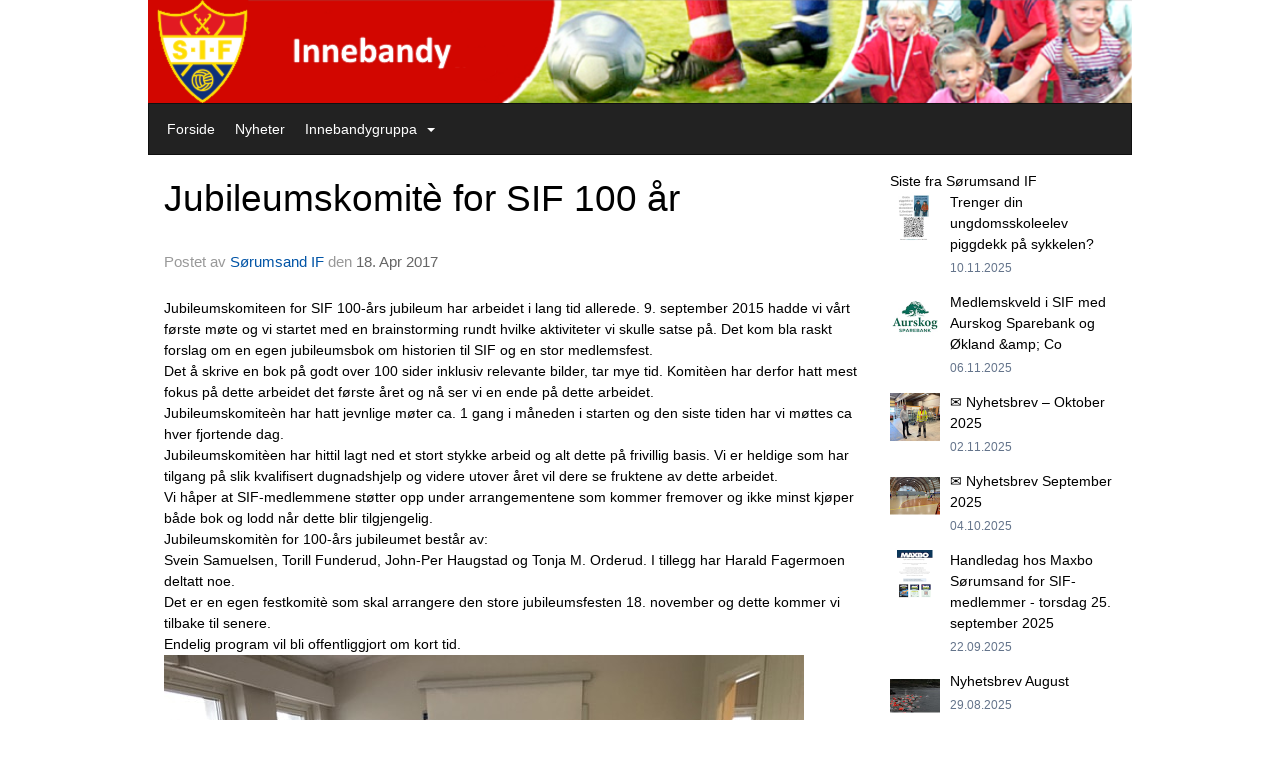

--- FILE ---
content_type: text/html
request_url: https://innebandy.sif.no/next/blog/post/106613/jubileumskomit%C3%A8-for-sif-100-ar?ispage=true
body_size: 59095
content:

<!DOCTYPE html>
<html lang="no">
<head>
    <meta charset="utf-8" />
    <meta name="viewport" content="width=device-width, initial-scale=1.0" />
    
    <title>Jubileumskomit&#xE8; for SIF 100 &#xE5;r</title>
    <link rel="shortcut icon" href="/files/favicon/200000195/5705/2020/2/19/7d24ed22-a247-40fb-826e-465f1a6a85c6.png" type="image/x-icon" />
<script>
    (function () {
        var site = {"site":{"siteId":5705,"nifOrgSyncActive":false,"orgId":909204,"federationId":0,"applicationId":200000195,"applicationLogo":"https://cdn-bloc.no/background/200000195/394/2018/10/9/idrettenonline-logo.png","siteProfileUserId":1103052547,"siteProfileUserName":"Sørumsand IF - Innebandy","sitename":"Sørumsand IF - Innebandy","domain":"innebandy.sif.no","mainSite":{"siteId":716,"nifOrgSyncActive":false,"orgId":20299,"federationId":0,"applicationId":200000195,"applicationLogo":null,"siteProfileUserId":1100120567,"siteProfileUserName":"Sørumsand IF","sitename":"Sørumsand Idrettsforening","domain":"www.sif.no","mainSite":null}},"mininetwork":{"siteId":5705,"miniNetworkId":48,"miniNetworkTitle":"Sørumsand IF","domain":"innebandy.sif.no","userId":1103052547,"mainSiteId":716,"siteIdForMemberDetails":716,"siteIdForEconomy":716},"isoCode":"nb-no","updateTime":"2025-11-26T01:29:05.1374416+01:00","dateFormat":"dd.mm.yy","webApiEndpoint":"https://webapi.webfarm3.bloc.no"};
        var siteContext = {"site":{"siteId":5705,"nifOrgSyncActive":false,"orgId":909204,"federationId":0,"applicationId":200000195,"applicationLogo":"https://cdn-bloc.no/background/200000195/394/2018/10/9/idrettenonline-logo.png","siteProfileUserId":1103052547,"siteProfileUserName":"Sørumsand IF - Innebandy","sitename":"Sørumsand IF - Innebandy","domain":"innebandy.sif.no","mainSite":{"siteId":716,"nifOrgSyncActive":false,"orgId":20299,"federationId":0,"applicationId":200000195,"applicationLogo":null,"siteProfileUserId":1100120567,"siteProfileUserName":"Sørumsand IF","sitename":"Sørumsand Idrettsforening","domain":"www.sif.no","mainSite":null}},"mininetwork":{"siteId":5705,"miniNetworkId":48,"miniNetworkTitle":"Sørumsand IF","domain":"innebandy.sif.no","userId":1103052547,"mainSiteId":716,"siteIdForMemberDetails":716,"siteIdForEconomy":716},"isoCode":"nb-no","updateTime":"2025-11-26T01:29:05.1374416+01:00","dateFormat":"dd.mm.yy","webApiEndpoint":"https://webapi.webfarm3.bloc.no"};
        var userContext = {"mainProfile":{"userId":0,"guid":"","username":"","firstname":"","lastname":"","sex":0,"image":"","profileTypeId":0,"isPrimaryAccount":false},"currentProfile":{"userId":0,"guid":"","username":"","firstname":"","lastname":"","sex":0,"image":"","profileTypeId":0,"isPrimaryAccount":false},"accountId":0,"email":"","isWebmaster":false,"isPublisher":false,"isDevAdmin":false,"isNetworkAdmin":false,"updateTime":"2025-11-26T01:29:05.1384468+01:00"};
        var themeCollectionContext = {"id":0,"name":null,"thumbnail":null,"header":{"id":182,"lastModified":"0001-01-01T00:00:00","title":"Idretten Online - Rød","favIcon":"/files/favicon/200000195/5705/2020/2/19/7d24ed22-a247-40fb-826e-465f1a6a85c6.png","siteId":394,"image":"http://content.bloc.net/Files/SiteID/500/menutemplate/rod.png","updateTime":"0001-01-01T00:00:00","css":"","creator":null,"isPublic":false,"about":"I don't speak Norwegian. Please ask the Norwegian for a description in the \"snörk\" language."},"logo":{"lastModified":"0001-01-01T00:00:00","fileName":"https://azure.content.bloc.net/logo/200000195/5705/2020/2/19/innebandy-banner.png","uploadTime":"2020-02-19T13:16:46.7996599+01:00","imageWidth":984,"imageHeight":103,"logoTopPosition":0,"logoLeftPosition":0,"logoMarginBottom":0,"logoCustomWidth":984,"logoCustomHeight":103,"containerHeight":103,"containerWidth":984,"logoVisibility":"always","disabled":false,"wrapperWidth":"984px","wrapperBackgroundColor":"","url":"/","wrapperMarginLeft":"0px","wrapperMarginRight":"0px","wrapperMarginTop":"0px","wrapperMarginBottom":"0px","wrapperBackgroundImage":"","wrapperBackgroundThemePosition":"","wrapperBackgroundThemeRepeat":"","wrapperBackgroundThemeFixedImage":"","wrapperBackgroundThemeSize":""},"background":{"id":241,"lastModified":"0001-01-01T00:00:00","categoryId":1,"title":"IO Innebandy 2","backgroundThemefile":"https://azure.content.bloc.net/background/200000195/757/2018/1/22/innebandy2.jpg","backgroundThemeRepeat":"no-repeat","backgroundThemeColor":"","backgroundThemeFixedImage":"fixed","backgroundThemePosition":"center","backgroundThemeSize":"auto"},"widgetAppearance":{"id":0,"lastModified":"0001-01-01T00:00:00","name":null,"enableWidgetAppearanceBorderRadius":true,"contentBorderColor":"#ffffff","contentFontColor":"#000000","contentBorderWidth":"0","contentBgColor":"#ffffff","paddingTop":"0px","paddingBottom":"0px","paddingLeft":"0px","paddingRight":"0px","wbgcolor":"#ffffff","wBoxedBorderColor":"#e7e7e7","wHeaderBgColor":"#ee1f22","wBaseFontColor":"#000000","wHeaderFontColor":"#ffffff","wHeaderTextAlign":"left","wCornerRadius":"0px","contentBorderRadius":"0px","wHeaderFontSize":"14px","wHeaderFontWeight":"bold","wHeaderFontFamily":"","wHeaderLinkColor":"#0054a6","wHeaderPadding":"8px 10px","headerPaddingTop":"10px","headerPaddingRight":"10px","headerPaddingBottom":"10px","headerPaddingLeft":"10px","wContentPadding":"10px","contentPaddingTop":"10px","contentPaddingBottom":"10px","contentPaddingLeft":"10px","contentPaddingRight":"10px","wBoxedBorderWidth":"1px","wBoxedBorderStyle":"solid","wHeaderBorderWidth":"0","wHeaderBorderStyle":"none","wHeaderBorderColor":"#e7e7e7","wContentBorderWidth":"0","wContentBorderStyle":"none","wContentBorderColor":"#e7e7e7","siteLinkColor":"#0054a6","siteLinkHoverColor":"#0054a6","siteLinkActiveColor":"#0054a6","siteLinkVisitedColor":"#0054a6"},"font":{"lastModified":"0001-01-01T00:00:00","headingTextTransform":"none","headingFontColor":"","baseFontStyle":null,"baseFontSize":"14px","baseFontFamily":null,"baseFontColor":"#000000","baseFontWeigthForJson":"normal","headingFontFamilyJson":null,"headingFontStyleJson":null,"headingFontWeightJson":"bold","fontLineHeightJson":"normal","headingLineHeight":"1.1","headingLetterSpacing":null,"baseFontLetterSpacing":null},"form":{"lastModified":"0001-01-01T00:00:00","enableFormControlBorderRadius":false,"smallFormControlBorderRadius":"3px","defaultFormControlBorderRadius":"4px","largeFormControlBorderRadius":"6px"},"navigation":{"lastModified":"0001-01-01T00:00:00","templateId":0,"height":"","fontWeight":"normal","borderRadius":"0px 0px 0px 0px","borderTopLeftRadius":"0px","borderTopRightRadius":"0px","borderBottomRightRadius":"0px","borderBottomLeftRadius":"0px","submenuWidth":"160px","navOutherWidth":"984px","navInnerWidth":"","width":"","logoImage":"","mobileLogoImage":"","logoImageHeight":"50px","placementPosition":"belowLogoContainer","paddingLeft":"10px","paddingRight":"10px","paddingTop":"15px","paddingBottom":"15px","marginLeft":"0px","marginRight":"0px","marginTop":"0px","marginBottom":"0px","navOuterMarginTop":"0px","navOuterMarginRight":"0px","navOuterMarginBottom":"0px","navOuterMarginLeft":"0px","color":"#999","background":"#222222","border":"#101010","linkColor":"#ffffff","linkHoverColor":"#ffffff","linkHoverBackground":"transparent","linkActiveColor":"#ffffff","linkActiveBackground":"#111","linkDisabledColor":"#ffffff","linkDisabledBackground":"transparent","brandColor":"#fff","brandHoverColor":"#ffffff","brandHoverBackground":"transparent","brandText":"","brandVisibility":"always","brandUrl":"","brandMargins":"0px 0px 0px 0px","mobileBrandMargins":"0px 0px 0px 0px","toggleHoverBackground":"","toggleIconBarBackground":"#ffffff","toggleBorderColor":"#ffffff","alwaysUseToggler":false,"borderWidth":"1px","fontFamily":"","textTransform":"none","backgroundImage":"","fontSize":"14px","textAlignment":"left","stickyTop":false},"style":{"id":0,"lastModified":"0001-01-01T00:00:00","name":null,"sex0":"#41a3d5","sex1":"#0178cc","sex2":"#ea1291","borderRadiusBase":"4px","borderRadiusSmall":"3px","borderRadiusLarge":"6px","linkColor":"#0054a6","linkHoverColor":"#0054a6","linkActiveColor":"#0054a6","linkVisitedColor":"#0054a6"},"canvas":{"id":0,"lastModified":"0001-01-01T00:00:00","logoContainerSize":"984px","navContainerSize":"984px","contentSize":"984px","contentBackgroundColor":"Transparent","contentMarginTop":"0px","contentMarginBottom":"0px","contentPaddingTop":"16px","contentPaddingBottom":"16px","contentPaddingLeft":"16px","contentPaddingRight":"16px","sectionPaddingTop":"16px","sectionPaddingBottom":"0px","sectionPaddingLeft":"16px","sectionPaddingRight":"16px","columnPaddingTop":"0","columnPaddingBottom":"0","columnPaddingLeft":"8","columnPaddingRight":"8","logoContainerFloat":"none","navContainerFloat":"none","contentFloat":"none"},"buttons":{"id":0,"lastModified":"0001-01-01T00:00:00","name":null,"defaultButtonBackgroundColor":"#f0f0f0","defaultButtonTextColor":"#333333","defaultButtonBorderColor":"#cccccc","primaryButtonBorderColor":"#357ebd","primaryButtonBackgroundColor":"#428bca","primaryButtonTextColor":"#ffffff","dangerButtonBackgroundColor":"#d9534f","dangerButtonTextColor":"#ffffff","dangerButtonBorderColor":"#d43f3a","successButtonBackgroundColor":"#5cb85c","successButtonTextColor":"#ffffff","successButtonBorderColor":"#4cae4c","defaultButtonBorderWidth":"1px","defaultButtonBorderRadius":"4px","successButtonBorderRadius":"4px","successButtonBorderWidth":"1px","primaryButtonBorderRadius":"4px","primaryButtonBorderWidth":"1px","warningButtonBackgroundColor":"#f0ad4e","warningButtonBorderColor":"#eea236","warningButtonBorderRadius":"4px","warningButtonBorderWidth":"1px","warningButtonTextColor":"#ffffff","dangerButtonBorderRadius":"4px","dangerButtonBorderWidth":"1px","infoButtonBackgroundColor":"#5bc0de","infoButtonBorderColor":"#46b8da","infoButtonBorderRadius":"4px","infoButtonBorderWidth":"1px","infoButtonTextColor":"#ffffff"},"topbar":{"lastModified":"0001-01-01T00:00:00","topbarExtendedMenuJson":null,"topbarExtendedMenuIsEnabled":false,"topbarExtendedMenuTitle":null,"topbarTemplate":"Minimal","displayTopbarComponent":"true","displayLanguagePicker":false,"displaySignup":false,"displaySignin":true,"displaySearch":true,"displayFAQ":true,"displaySearchForAdministrators":false,"displayNetworkMenu":false,"displayPublishingToolV2":0,"displayPublishingTool":true,"displayMessageIcon":true,"displayAdminModusTool":true,"networkMenuTitle":"Sprek.io","logo":"","logoLink":"","faqLink":"/elearning/overview","hideOnScroll":false,"backgroundColor":"#000000","backgroundHoverColor":"#2e2e2e","linkColor":"#9d9d9d","linkHoverColor":"#ffffff","borderColor":"#333"},"footer":{"id":0,"lastModified":"0001-01-01T00:00:00","name":null,"imagePath":null,"widgetPageFooterPageId":0,"footerCode":"","footerPoweredByBloc":true,"footerLinkFontSize":"14px","footerLinkFontWeight":"bold","footerLinkColor":"white","footerPadding":"20px 10px 100px 10px","footerBackgroundColor":"Transparent","footerTextColor":"white"},"frontpage":{"type":1,"pageId":48757,"url":"/p/48757/nyheter","newsFeedAsFrontpageForSignedInUsers":false},"settings":{"siteHasPOSModule":false,"siteHasWebsiteModule":true,"siteHasFileArchive":false,"siteHasEventModule":true,"siteHasStatsModule":true,"siteHasMemberAdministrationModule":true,"siteHasNewsletter":true,"siteHasBannerAdsFromNetwork":0,"websiteIsOnline":true,"googleTag":"","googleAnalyticsTrackId":"","googleAnalyticsTrackIdV4":"","facebookPixelId":"","twitterShareBtn":false,"noRobots":false,"robotTxtInfoSiteMapJson":"{\"siteMapForWidgetPages\":true,\"siteMapForEvents\":true,\"siteMapForClassifieds\":true,\"siteMapForBlogPosts\":true,\"siteMapForForum\":true,\"RobotsTxt\":\"\"}","signinRule_UrlToView":null,"paymentPackage":"Basic","signInRule_WhoCanSignIn":0,"signInRule_FacebookLogin":0,"signInRule_WithBankId":0,"signUpRule_WhoCanSignUp":0,"signupRule_SignupWithFacebook":0,"mainCompetitionId":0,"pluginNewsletterPopupIsActive":null},"bootstrap":{"screen_xs_min":"480px","screen_sm_min":"768px","screen_md_min":"992px","screen_lg_min":"1200px","screen_lg_max":"2048","screen_xs_max":"767px","screen_sm_max":"991px","screen_md_max":"1199px"},"localization":{"isocode":"nb-no","languageId":4,"googleTranslateISO":"no","winCode":"NO","macCode":"no_NB","htmlLang":"no","froalaLangCode":"nb","ll_CC":"nb_NO","backuplanguage":"en-us","languageName":"Norwegian","flag":"flags/no.gif","nativeName":"Bokmål"},"customHTML":{"headHtml":"","bodyData":"","footerData":""},"websiteArticleSettings":{"displayRightColMyLastPost":true,"displayRightColArticleCategories":true,"displayRightColArticlePostSortedByYear":true}};

        function createProtectedProxy(obj) {
            return new Proxy(obj, {
                set(target, key, value) {
                    const error = new Error();
                    const stackTrace = error.stack || '';
                    console.warn(`Attempted to set ${key} to ${value}. Stack trace:\n${stackTrace}`);
                    return true;
                },
            });
        }

        window.safeProxy = new Proxy({
            Site: createProtectedProxy(site),
            SiteContext: createProtectedProxy(siteContext),
            UserContext: createProtectedProxy(userContext),
            ThemeCollectionContext: createProtectedProxy(themeCollectionContext)
        }, {
            set(target, key, value) {
                if (key === 'Site' || key === 'SiteContext' || key === 'UserContext' || key === 'ThemeCollectionContext') {
                    console.log(`Attempted to set ${key} to ${value}`);
                    return true;
                }
                target[key] = value;
                return true;
            },
        });

        window.Site = window.safeProxy.Site;
        window.SiteContext = window.safeProxy.SiteContext;
        window.UserContext = window.safeProxy.UserContext;
        window.ThemeCollectionContext = window.safeProxy.ThemeCollectionContext;
    })();
</script>

    <script>
        // Used to defer background-image in css
        window.onload = (e) => document.body.classList.add('loaded');
    </script>

    <script src="/next/js/vendors/jquery/jquery.min.js"></script>
    <script src="https://oldjs.bloc.net/scripts/bloc-primer.js"></script>



    <link rel="stylesheet" crossorigin="anonymous" href="https://vue.webfarm3.bloc.no/frontend/2.253.4/frontend.css">



<script type="module" crossorigin="anonymous" src="https://vue.webfarm3.bloc.no/frontend/2.253.4/index.js"></script>
    
    

	<link rel="canonical" href="https://innebandy.sif.no/next/blog/post/106613/jubileumskomit%c3%a8-for-sif-100-ar" />
	<meta property="fb:app_id" content="377020078234768" />
	<meta property="og:type" content="article" />
	<meta property="og:url" content="https://innebandy.sif.no/next/blog/post/106613/jubileumskomit%c3%a8-for-sif-100-ar" />
	<meta property="og:image:secure_url" content="https://cdn-bloc.no/redactor/200000195/716/2017/4/20/636282873483827341jubileumskomite-sif-100--r.jpg?maxwidth=1080&amp;q=90" />
	<meta property="og:image" content="https://cdn-bloc.no/redactor/200000195/716/2017/4/20/636282873483827341jubileumskomite-sif-100--r.jpg?maxwidth=1080&amp;q=90" />
	<meta property="og:image:height" content="480" />
	<meta property="og:image:width" content="640" />
	<meta property="og:title" content="Jubileumskomit&#xE8; for SIF 100 &#xE5;r" />

	<meta property="og:description" content="Jubileumskomiteen for SIF 100-&#xE5;rs jubileum har arbeidet i lang tid allerede. 9. september 2015 hadde vi v&#xE5;rt f&#xF8;rste m&#xF8;te og vi startet med en brainstorming rundt hvilke aktiviteter..." />

	<meta property="og:site_name" content="S&#xF8;rumsand IF - Innebandy" />
	<meta property="fb:admins" content="856635617,518553527" />


    
    

    
    

    
<meta name="robots" content="noindex" />







</head>
<body class="requires-bootstrap-css">
    <!-- FrontendBaseLayout-->

                
                <div id="logoWrapper" class="clearfix " >
                    <div id="logoContainer" style="max-height:103px;height:calc(97vw / 9.55); position:relative; max-width: 100%; width:984px;">
                        <a id="logo" style="top:0px; left:0px;" class="md:absolute" href="/p/48757/nyheter" title="Sørumsand IF - Innebandy">
					        
                    <img  src="https://cdn-bloc.no/logo/200000195/5705/2020/2/19/innebandy-banner.png?width=984&height=103&scale=both&mode=stretch&quality=90" 
                        width="984" 
                        data-src="https://cdn-bloc.no/logo/200000195/5705/2020/2/19/innebandy-banner.png?width=984&height=103&scale=both&mode=stretch&quality=90|https://cdn-bloc.no/logo/200000195/5705/2020/2/19/innebandy-banner.png?width=1968&height=206&scale=both&mode=stretch&quality=90" 
                        data-src-medium="https://cdn-bloc.no/logo/200000195/5705/2020/2/19/innebandy-banner.png?width=984&height=103&scale=both&mode=stretch&quality=90|https://cdn-bloc.no/logo/200000195/5705/2020/2/19/innebandy-banner.png?width=1968&height=206&scale=both&mode=stretch&quality=90" 
                        data-src-small="https://cdn-bloc.no/logo/200000195/5705/2020/2/19/innebandy-banner.png?width=984&height=103&scale=both&mode=stretch&quality=90|https://cdn-bloc.no/logo/200000195/5705/2020/2/19/innebandy-banner.png?width=1968&height=206&scale=both&mode=stretch&quality=90" 
                        data-original-image="https://cdn-bloc.no/logo/200000195/5705/2020/2/19/innebandy-banner.png" 
                         data-original-image='https://azure.content.bloc.net/logo/200000195/5705/2020/2/19/innebandy-banner.png' style='width:984px;max-height:103px;' title='Sørumsand IF - Innebandy' />
                    
			    	    </a>
                    </div>
                </div>    <style>
        @media only screen and (min-width : 768px) {
            #logo {
                position: absolute;
            }
        }
        #logoWrapper {
            background-size: var(--theme-logo-wrapper-bg-size);
            background-color: var(--theme-logo-wrapper-bg-color);
            background-repeat: var(--theme-logo-wrapper-bg-repeat);
            background-position: var(--theme-logo-wrapper-bg-position);
            background-attachment: var(--theme-logo-wrapper-bg-attachment);
            width: calc(var(--theme-logo-wrapper-width) - var(--theme-logo-wrapper-margin-right) - var(--theme-logo-wrapper-margin-left));
            margin: var(--theme-logo-wrapper-margin-top) auto var(--theme-logo-wrapper-margin-bottom);
            float: var(--theme-logo-logo-container-float);
            max-width: 100%;
        }

        #logoContainer {
            width: 100%;
            margin: 0 auto;
            position: relative;
            overflow: hidden;
            max-width: var(--theme-logo-container-width);
        }

        #logo img {
            max-width: 100%;
        }
        /* Logo when mobile*/
        @media (max-width: 767px) {
            #logoContainer {
                height: auto !important;
            }
            #logo {
                padding-top: 0;
                position: static !important;
            }
            #logo img {
                height: auto !important;
            }
        }
    </style>
<style>
    @media (max-width: 767px) {

            body { 
                padding-top:45px !important;
            }
                }
</style>
<style>
    .bloc-skip-nav-link {
            position: absolute;
            z-index: 99999999;
            left: 0px;
            top: 0px;
            text-decoration: underline;
            color: white !important;
            background-color: #000;
            padding: 0.75rem 1.5rem;
            border-bottom-right-radius: 0.5rem;
            transform: rotateY(90deg);
            transform-origin: left;
            transition: all .2s ease-in-out;
        }

        .bloc-skip-nav-link:focus {
            transform: rotateY(0deg);
            color: white;
            left: 2px;
            top: 2px;
            outline: 1px solid #fff;
            outline-offset: 2px;
            box-shadow: 0 0 0 2px #000, 0 0 0 3px #fff;
        }
        @media (prefers-reduced-motion: reduce) {
            .bloc-skip-nav-link {
                transition: none !important;
            }
        }
</style>

<style id="bloc-navbar-style">
	/*
        Navigation
        Variables needs to be placed on body tag, because we also use them in widgets.

        NB! Do not edit without making the same changes in
        Bloc.Vue\src\components\Theme\ThemeMainMenu.vue
    */
    body {

        /* Size */
        --theme-mainmenu-outer-width: 984px;
        --theme-mainmenu-outer-margin-top: 0px;
        --theme-mainmenu-outer-margin-bottom: 0px;
        --theme-mainmenu-inner-width: ;

        /* Font */
        --theme-mainmenu-font-size: 14px;
        --theme-mainmenu-font-family: ;
        --theme-mainmenu-font-weight: normal;
        --theme-mainmenu-text-transform: none;
        --theme-mainmenu-color: #999;

        /* Background */
        --theme-mainmenu-background: #222222;

        /* Border */
        --theme-mainmenu-border: #101010;
        --theme-mainmenu-border-radius: 0px 0px 0px 0px;
        --theme-mainmenu-border-top-left-radius: 0px;
        --theme-mainmenu-border-top-right-radius: 0px;
        --theme-mainmenu-border-bottom-right-radius: 0px;
        --theme-mainmenu-border-bottom-left-radius: 0px;
        --theme-mainmenu-border-width: 1px;

        /* Brand */
        --theme-mainmenu-brand-margins: 0px 0px 0px 0px;
        --theme-mainmenu-brand-hover-color: #ffffff;
        --theme-mainmenu-brand-hover-background: transparent;
        --theme-mainmenu-mobile-brand-margins: 0px 0px 0px 0px;

        /* Link */
        --theme-mainmenu-link-color: #ffffff;
        --theme-mainmenu-link-hover-color: #ffffff;
        --theme-mainmenu-link-hover-background: transparent;
        --theme-mainmenu-link-active-color: #ffffff;
        --theme-mainmenu-link-active-background: #111;

        /* Toggle */
        --theme-mainmenu-toggle-border-color: #ffffff;
        --theme-mainmenu-toggle-hover-background: ;

        /* Padding */
        --theme-mainmenu-padding-top: 15px;
        --theme-mainmenu-padding-bottom: 15px;
        --theme-mainmenu-padding-left: 10px;
        --theme-mainmenu-padding-right: 10px;

        /* Margin */
        --theme-mainmenu-margin-top: 0px;
        --theme-mainmenu-margin-bottom: 0px;
        --theme-mainmenu-margin-left: 0px;
        --theme-mainmenu-margin-right: 0px;
        /* Submenu */
        --theme-mainmenu-submenu-width: 160px;

        /* Logo */
        --theme-mainmenu-logo-height: 50px;
        --theme-mainmenu-toggle-icon-bar-background: #ffffff;
    }


    .navContainer {
        margin-top: var(--theme-mainmenu-outer-margin-top);
        margin-bottom: var(--theme-mainmenu-outer-margin-bottom);
        font-size: var(--theme-mainmenu-font-size, inherit);
		width: var(--theme-mainmenu-outer-width, 984px);
		max-width:100%;
    }
	/* Navbar */
    .bloc-navbar {
		font-family: var(--theme-mainmenu-font-family, inherit) !important;
		background-image: var(--theme-mainmenu-background-image, none);
        background-color: var(--theme-mainmenu-background);
		text-transform: var(--theme-mainmenu-text-transform, normal);
        font-weight: var(--theme-mainmenu-font-weight, normal);
        border-color: var(--theme-mainmenu-border);
        border-width: var(--theme-mainmenu-border-width);
    }
    .bloc-navbar .container-fluid {
        /* todo: add the default value for container-fluid or canvas here. */
        width:var(--theme-mainmenu-inner-width, 984px);
		max-width:100%;
    }


	/* Brand */

    .bloc-navbar .navbar-brand img {
        margin:8px;
        border-radius:2px;
        height:32px;
        max-height:32px;
    }
@media only screen and (max-width: 767px) {.bloc-navbar .navbar-brand {height: auto;} .bloc-navbar .navbar-brand img {margin: var(--theme-mainmenu-mobile-brand-margins);height:50px;max-height:50px;}}

	@media only screen and (min-width: 768px) {.bloc-navbar .navbar-brand img {margin: var(--theme-mainmenu-brand-margins);height: var(--theme-mainmenu-logo-height); max-height:none;}}
    .bloc-navbar .gtranslate_menu_class {
        float: right;
        padding-left: var(--theme-mainmenu-padding-left);
        padding-right: var(--theme-mainmenu-padding-right);
        padding-top: var(--theme-mainmenu-padding-top);
        padding-bottom: var(--theme-mainmenu-padding-bottom);
        margin-left: var(--theme-mainmenu-margin-left);
        margin-right: var(--theme-mainmenu-margin-right);
        margin-top: var(--theme-mainmenu-margin-top);
        margin-bottom: var(--theme-mainmenu-margin-bottom);
    }
	.bloc-navbar .navbar-brand:hover,
	.bloc-navbar .navbar-brand:focus {
		color:var(--theme-mainmenu-brand-hover-color);
		background-color: var(--theme-mainmenu-brand-hover-background);
	}
	/* Text */
	.bloc-navbar .navbar-text {
		color: var(--theme-mainmenu-color);
	}
    .bloc-navbar .navbar-brand.navbar-brand-image,
    .bloc-navbar .navbar-brand.navbar-brand-image:focus,
    .bloc-navbar .navbar-brand.navbar-brand-image:active,
    .bloc-navbar .navbar-brand.navbar-brand-image:hover{
        height:auto;
        background-color:transparent;
    }

	/* Navbar links */
	.bloc-navbar .navbar-nav > li > a,
    .bloc-navbar .navbar-brand {
		color: var(--theme-mainmenu-link-color);
        font-weight:var(--theme-mainmenu-font-weight);
	}
	.bloc-navbar .navbar-nav > li > a:hover,
	.bloc-navbar .navbar-nav > li > a:focus,
    .bloc-navbar .navbar-brand:hover,
    .bloc-navbar .navbar-brand:focus {
		color: var(--theme-mainmenu-link-hover-color);
		background-color: var(--theme-mainmenu-link-hover-background);
	}
	.bloc-navbar .navbar-nav > .active > a,
	.bloc-navbar .navbar-nav > .active > a:hover,
	.bloc-navbar .navbar-nav > .active > a:focus,
    .bloc-navbar .navbar-brand:active,
    .bloc-navbar .navbar-brand:hover,
    .bloc-navbar .navbar-brand:focus {
		color: var(--theme-mainmenu-link-active-color);
		background-color: var(--theme-mainmenu-link-active-background);
	}
	.bloc-navbar .navbar-nav > .open > a,
	.bloc-navbar .navbar-nav > .open > a:hover,
    .bloc-navbar .navbar-nav > .open > a:focus {
        background-color: var(--theme-mainmenu-link-active-background);
        color:var(--theme-mainmenu-link-active-color) !important;
    }
	/* Navbar Toggle */
	.bloc-navbar .navbar-toggle {
		border-color: var(--theme-mainmenu-link-color);
	}
	.bloc-navbar .navbar-toggle:hover,
	.bloc-navbar .navbar-toggle:focus {
        border-color: var(--theme-mainmenu-link-hover-color);
		background-color: var(--theme-mainmenu-link-hover-background);
	}
	.bloc-navbar .navbar-toggle .icon-bar {
		background-color: var(--theme-mainmenu-link-color);
	}
    .bloc-navbar .navbar-toggle:hover .icon-bar,
    .bloc-navbar .navbar-toggle:focus .icon-bar {
		background-color: var(--theme-mainmenu-link-hover-color);
	}
	/* Navbar Collapsable */
	.bloc-navbar .navbar-collapse,
	.bloc-navbar .navbar-form {
		border-color: var(--theme-mainmenu-border);
	}
	.bloc-navbar .navbar-collapse {
		max-height:none;
	}
	/* Navbar Link (not used in main menu ) */
	.bloc-navbar .navbar-link {
		color: var(--theme-mainmenu-link-color);
	}
	.bloc-navbar .navbar-link:hover {
		color: var(--theme-mainmenu-link-hover-color);
	}
	/* Dropdowns */
	.bloc-navbar .dropdown-menu {
		color: var(--theme-mainmenu-color) !important;
		background-color: var(--theme-mainmenu-background);
        border-top:0;
	}
	.bloc-navbar .dropdown-menu > li > a {
		color: var(--theme-mainmenu-link-color);
	}
	.bloc-navbar .dropdown-menu > li > a:hover,
	.bloc-navbar .dropdown-menu > li > a:focus {
		color: var(--theme-mainmenu-link-hover-color);
		background-color: var(--theme-mainmenu-link-hover-background);
	}
	.bloc-navbar .navbar-nav .open .dropdown-menu > .active > a,
	.bloc-navbar .navbar-nav .open .dropdown-menu > .active > a:hover,
	.bloc-navbar .navbar-nav .open .dropdown-menu > .active > a:focus {
		color: var(--theme-mainmenu-link-active-color);
		background-color: var(--theme-mainmenu-link-active-background);
	}
	.bloc-navbar .has-link > a.caret-trigger {
		padding-left: 0;
	}
    .bloc-navbar b.caret {
		margin-left:10px;
	}
    .bloc-navbar .fa.fa-plus {
		line-height:20px;
	}

	#toggle-mobile-menu {
		display: none;
	}

	/* TABS AND DESKTOP ONLY */
	@media (min-width: 768px) {

        .bloc-navbar {
            border-top-left-radius: var(--theme-mainmenu-border-top-left-radius);
            border-top-right-radius: var(--theme-mainmenu-border-top-right-radius);
            border-bottom-right-radius: var(--theme-mainmenu-border-bottom-right-radius);
            border-bottom-left-radius: var(--theme-mainmenu-border-bottom-left-radius);
		}
        .bloc-navbar .navbar-brand img {
            border-top-left-radius: var(--theme-mainmenu-border-radius);
            border-bottom-left-radius: var(--theme-mainmenu-border-radius);
        }
		.bloc-navbar {
			min-height:0 !important;
		}
        .bloc-navbar .navbar-header > a.navbar-brand {
				padding-top:var(--theme-mainmenu-padding-top);

				padding-bottom:var(--theme-mainmenu-padding-bottom);
        }
		.bloc-navbar .navbar-nav > li > a {
			color: #ffffff;
				padding-left:var(--theme-mainmenu-padding-left);

				padding-right:var(--theme-mainmenu-padding-right);

				padding-top:var(--theme-mainmenu-padding-top);


				padding-bottom:var(--theme-mainmenu-padding-bottom);



				margin-left:var(--theme-mainmenu-margin-left);


				margin-right:var(--theme-mainmenu-margin-right);

				margin-top:var(--theme-mainmenu-margin-top);

				margin-bottom:var(--theme-mainmenu-margin-bottom);


		}

		.bloc-navbar .navbar-nav .open .dropdown-menu {
			float: right;
            min-width:var(--theme-mainmenu-submenu-width) !important;
		}

		.bloc-navbar .navbar-nav .dropdown-submenu > a:hover:after {
			border-left-color: var(--theme-link-active-color);
		}

		.bloc-navbar .navbar-nav > li.has-link > a,
		.bloc-navbar .navbar-nav > li > a.dropdown-toggle {
			float: left;
		}

		.bloc-navbar .navbar-nav i.fa {
			display: none; /* display none here will hide fa-icons */
		}
        .bloc-navbar .navbar-nav > li > a > i.fa {
			display: inline-block;
		}

		.bloc-navbar .has-link .dropdown-menu {
			right: 0;
			left:auto;
		}

		/* Sub-Submenus */
		.bloc-navbar .dropdown-submenu .dropdown-menu{
			left: 100%;
		}

        .bloc-navbar .navbar-nav.navbar-right > li:last-child .dropdown-submenu .dropdown-menu{
            right: 100%;
            left: auto;
        }

        /* Center align menu */






	}

    /*
    MOBILE ONLY
	*/

	@media (max-width: 767px) {
        #navContainer .navbar-header {
            display: grid;
            align-items: stretch;
        }
        #toggle-mobile-menu {
            display: grid;
            place-items: center;
margin: 0.25rem;
			color: var(--theme-mainmenu-link-color, var(--theme-link-color, #00F));
        }
            #toggle-mobile-menu:hover {
                color: var(--theme-mainmenu-link-hover-color);
                background-color: var(--theme-mainmenu-link-hover-background);
            }


            /*#toggle-mobile-menu:focus-visible {
                outline: 5px auto -webkit-focus-ring-color;
                outline-offset: -2px;
                box-shadow: 0 0 0 2px var(--theme-link-color), 0 0 0 3px white;
                border-radius: 3px;
            }*/
            #navContainer a.navbar-brand-image {
            margin-right: 2rem;
			margin: 0.25rem 1rem 0.25rem 0.25rem;
        }
        #bloc-navbar-main {
            font-size: 120%;
            display: none;
            position: absolute;
            left: 0;
            width: 100%;
            overflow-y: auto;
            scrollbar-gutter: stable;
            z-index: 1020;
            max-height: calc(100vh - var(--mobile-menu-height, 100px));
            background-color: var(--theme-mainmenu-background);
            margin: 0 !important;
            border-bottom: 2px solid rgba(0, 0, 0, 0.22);
        }
            #bloc-navbar-main::-webkit-scrollbar {
                width: 0;
            }
            #bloc-navbar-main ul.navbar-nav {
				width:100%;
                padding-bottom: 4px;
                margin: 0 !important;
            }
                #bloc-navbar-main ul.navbar-nav > li {
                    border-top-color: rgba(0, 0, 0, 0.22);
					border-top-width: 1px;
                    border-top-style: solid;
                }
                    #bloc-navbar-main ul.navbar-nav > li > a {
                        display: flex;
                        justify-content: space-between;
                        align-items: center;
                        padding: 1.5rem 1rem;
                    }
                        #bloc-navbar-main ul.navbar-nav > li > a > i {
                            margin-top: -1rem;
                            margin-bottom: -1rem;
                        }
        .bloc-navbar .navbar-nav .open .dropdown-menu > li > a {
			color: var(--theme-mainmenu-link-color);
		}

		.bloc-navbar .navbar-nav .open .dropdown-menu > li > a:hover,
		.bloc-navbar .navbar-nav .open .dropdown-menu > li > a:focus {
			color: var(--theme-mainmenu-link-hover-color:);
		}

		.bloc-navbar .navbar-nav .dropdown-submenu > a:hover:after {
			border-top-color: var(--theme-mainmenu-link-active-color);
		}

		.bloc-navbar b.caret {
			display: none;
		}

		.bloc-navbar .navbar-nav .dropdown-submenu > a:after {
			display: none;
		}

		.bloc-navbar .has-link > a.caret-trigger {
			padding-left: 0;
			position: absolute;
			right: 0;
			top: 0;
		}

		.bloc-navbar .has-link > a > i.fa {
			display: none;
		}

		.bloc-navbar .has-link > .caret-trigger > i.fa {
			display: block;
		}

        /*
          Hide the [+] icon on items with sub-sub for mobile view
          Add indent on the sub-sub menu
        */


        .bloc-navbar .menu-depth-0.open .menu-depth-1 ul {
          display:block !important;
        }
        .bloc-navbar .menu-depth-1 .dropdown-toggle i,
        .bloc-navbar .menu-depth-1 .dropdown-toggle b{
          display:none !important;
        }

		.bloc-navbar .menu-depth-0 .dropdown-menu li a {
			padding-left:20px !important;
		}
		.bloc-navbar .menu-depth-1 .dropdown-menu li a {
			padding-left:40px !important;
		}
		.bloc-navbar .menu-depth-1 .dropdown-menu li a:before{
			content:'•  ';
		}
		.bloc-navbar .menu-depth-2 .dropdown-menu li a {
			padding-left:60px !important;
		}
		.bloc-navbar .menu-depth-3 .dropdown-menu li a {
			padding-left:90px !important;
		}
	}
</style>
<script>
	(function () {
		function isChildOf(child, parent) {
			if (parent === null)
				return false;
			let node = child.node;
			while (node !== null) {
                if (node === parent) {
                    return true;
                }
                node = node.parentNode;
			}
			return false;
		}

		function debounce(func, wait) {
			let timeout;
			return function (...args) {
				clearTimeout(timeout);
				timeout = setTimeout(() => func.apply(this, args), wait);
			};
		}

		function updateMenuVariable() {
			const poweredByHeight = document.getElementById('poweredBy')?.clientHeight ?? 0;
			const topbarHeight = document.querySelector('nav.navbar.navbar-minimal')?.clientHeight ?? 0;
			const otherTopbarHeight = document.querySelector('nav.navbar.navbar-default')?.clientHeight ?? 0;
			const navbarHeaderHeight = document.getElementById('navContainer')?.querySelector('.navbar-header')?.clientHeight ?? 0;
			const logoContainerHeight = document.getElementById('logoWrapper')?.clientHeight ?? 0;

			const newValue = poweredByHeight + topbarHeight + (navbarHeaderHeight*2) + logoContainerHeight + otherTopbarHeight;

			document.body.style.setProperty('--mobile-menu-height', `${newValue}px`);
		}

		const debouncedUpdateMenuVariable = debounce(updateMenuVariable, 50);

		const resizeObserver = new ResizeObserver((entries) => {
			for (let entry of entries) {
				if (entry.target === document.body) {
					debouncedUpdateMenuVariable();
				}
			}
		});

		resizeObserver.observe(document.body);

		const mutationObserver = new MutationObserver((mutations) => {
			// Filter out mutations caused by changes to the style element
			if (!mutations.some(mutation => mutation.target.id === 'bloc-navbar-style')) {
				debouncedUpdateMenuVariable();
			}
		});

		mutationObserver.observe(document.body, {
			childList: true,
			subtree: true,
		});

		window.addEventListener('resize', debouncedUpdateMenuVariable);

		function toggleBlocMobileMenu(ev) {
			ev.stopPropagation();
			const toggleBtnIcon = document.getElementById('toggle-mobile-menu').querySelector('span.fa');
			const navbarContent = document.getElementById('bloc-navbar-main');
			const mainContent = document.querySelector('main#content');
			const footerContent = document.querySelector('footer');

			if (navbarContent.style.display === 'block') {
				navbarContent.removeAttribute('style');
				document.body.style.overflow = '';

				
				toggleBtnIcon.classList.add('fa-bars');
				toggleBtnIcon.classList.remove('fa-times')

				// Remove event listeners if present
				mainContent.removeEventListener('click', toggleBlocMobileMenu);
				footerContent?.removeEventListener('click', toggleBlocMobileMenu);
			} else {
				// Open menu (remove scrolling on elements behind the menu)
				document.body.style.overflow = 'hidden';
				navbarContent.style.display = 'block';

				// Toggle the icon to open state
				toggleBtnIcon.classList.add('fa-times');
				toggleBtnIcon.classList.remove('fa-bars')

				navbarContent.getClientRects

				// Make sure the user is fully scrolled up to the menu
				const menuContainer = document.getElementById('navContainer');
				const menuContainerPos = menuContainer.getClientRects()[0]?.top ?? 0;

				// Topbar will be in the way
				const topbarHeight = document.querySelector('nav.navbar.navbar-minimal')?.clientHeight ?? 0;
				const otherTopbarHeight = document.querySelector('nav.navbar.navbar-default')?.clientHeight ?? 0;
				// Logo too, if it's in use
				const logoContainerHeight = document.getElementById('logoWrapper')?.clientHeight ?? 0;

				window.scrollTo(0, menuContainerPos - topbarHeight - otherTopbarHeight - logoContainerHeight);
				
				// Clicking on mainContent or footer should close the menu, but not on the first click (if the menu is in widget, ie. inside mainContent)
				if (!isChildOf(navbarContent, mainContent))
					mainContent.addEventListener('click', toggleBlocMobileMenu, { once: true });
				if (!isChildOf(navbarContent, footerContent))
					footerContent?.addEventListener('click', toggleBlocMobileMenu, { once: true });
			}
		}

		document.addEventListener('DOMContentLoaded', () => {
			console.log('attaching.');
            const toggleMobileMenu = document.getElementById('toggle-mobile-menu');
			if (toggleMobileMenu) {
				// Make sure we don't double-attach
				toggleMobileMenu.removeEventListener('click', toggleBlocMobileMenu);
				toggleMobileMenu.addEventListener('click', toggleBlocMobileMenu);
            }
        });
	})();

</script>
<div id="navContainer" class="navContainer" style="display:block;">
    <a class="bloc-skip-nav-link" href="#bloc-skip-nav">Hopp til sideinnhold</a>
	<nav class="bloc-navbar navbar " role="navigation" style="margin-bottom: 0;">
		<div class="container-fluid">
			<div class="navbar-header">
                    <span></span>
                    <a id="toggle-mobile-menu" tabindex="0" role="button" class="btn" onkeypress="if (event.keyCode == 13 || event.key == ' ' || event.code == 'Space') { { this.click(); return false; }}">
                        <span class="sr-only">
                            Veksle navigasjon
                        </span>
                        <span class="fa fa-bars fa-2x"></span>
                    </a>
			</div>
			<div id="bloc-navbar-main">
                <ul class="nav navbar-nav ">
                    
								<li  data-menuId="76569">
									<a href="http://www2.sif.no" target="">Forside</a>
								</li>
								<li  data-menuId="76570">
									<a href="/next/p/48757/nyheter" target="">Nyheter</a>
								</li>
								            <li class="dropdown  menu-depth-0" data-menuId="76571">
									            <a class="dropdown-toggle caret-trigger" data-toggle="dropdown" tabindex="0" onkeypress="if (event.keyCode == 13 || event.key == ' ' || event.code == 'Space') { { this.click(); return false; }}" >Innebandygruppa<b class="caret hidden-xs"></b><i class="fa visible-xs fa-angle-down fa-2x pull-right"></i></a><ul class='dropdown-menu'>
								<li  data-menuId="-1">
									<a href="/next/p/48758/innebandygruppa" target="">Innebandygruppa</a>
								</li>
								<li  data-menuId="76572">
									<a href="/next/p/48759/innebandystyret" target="">Innebandystyret</a>
								</li></ul>
								            </li>
                </ul>
			</div>
		</div>
	</nav>
</div>
<script src="https://www.bloc.net/next/js/mainmenu.js?v-20251126"  ></script>
        <div class="clearfix"></div>


    
    <div id="app" data-props='{"scope":"","bot":false,"showHeader":false}'></div>
    <main id="content" class="canvas-staticpage">
    <a name="bloc-skip-nav" style="position: absolute; scroll-margin-top: 70px;"></a>
    <div class="layout-canvas">
        








<div class="row">



	<div class="col-sm-9">

		
				<h1 class="blog-title">
					<a href="/next/blog/post/106613/jubileumskomit%c3%a8-for-sif-100-ar?ispage=true">Jubileumskomitè for SIF 100 år</a>
				</h1>
				<p class="blog-by">
					Postet av 
					<a href="/next/profile/1100120567/sorumsand-if">Sørumsand IF</a> 
					den 
					<span class="date">18. Apr 2017</span>
				</p>
			







		<div class="blog-entry fr-view">
			<p>Jubileumskomiteen for SIF 100-års jubileum har arbeidet i lang tid allerede. 9. september 2015 hadde vi vårt første møte og vi startet med en brainstorming rundt hvilke aktiviteter vi skulle satse på. Det kom bla raskt forslag om en egen jubileumsbok om historien til SIF og en stor medlemsfest. </p><p>Det å skrive en bok på godt over 100 sider inklusiv relevante bilder, tar mye tid. Komitèen har derfor hatt mest fokus på dette arbeidet det første året og nå ser vi en ende på dette arbeidet. </p><p>Jubileumskomiteèn har hatt jevnlige møter ca. 1 gang i måneden i starten og den siste tiden har vi møttes ca hver fjortende dag.</p><p>Jubileumskomitèen har hittil lagt ned et stort stykke arbeid og alt dette på frivillig basis. Vi er heldige som har tilgang på slik kvalifisert dugnadshjelp og videre utover året vil dere se fruktene av dette arbeidet.</p><p>Vi håper at SIF-medlemmene støtter opp under arrangementene som kommer fremover og ikke minst kjøper både bok og lodd når dette blir tilgjengelig.</p><p>Jubileumskomitèn for 100-års jubileumet består av:</p><p>Svein Samuelsen, Torill Funderud, John-Per Haugstad og Tonja M. Orderud. I tillegg har Harald Fagermoen deltatt noe.</p><p>Det er en egen festkomitè som skal arrangere den store jubileumsfesten 18. november og dette kommer vi tilbake til senere.</p><p>Endelig program vil bli offentliggjort om kort tid.</p><p><img src="https://azure.content.bloc.net/redactor/200000195/716/2017/4/20/636282873483827341jubileumskomite-sif-100--r.jpg?width=1024&quality=90" "=""></p><p><br></p>
			<div class="clearfix"></div>

		</div>


		<script>
			jQuery(function ($) {
			renderEmbed($('.blog-entry'));
			});
		</script>
		<!-- Customer BEST Nordstrand does not want social stuffs on their blogposts -->
			<hr />









<div class="pull-right" style="width:100px;">
	<div class="fb-share-button" data-href="http://innebandy.sif.no//next/blog/post/106613/jubileumskomit%c3%a8-for-sif-100-ar" data-layout="button_count" data-size="small">
        
        <a target="_blank" href="https://www.facebook.com/dialog/share?app_id=377020078234768&display=popup&href=http%3A%2F%2Finnebandy.sif.no%2F%2Fnext%2Fblog%2Fpost%2F106613%2Fjubileumskomit%25c3%25a8-for-sif-100-ar" class="fb-xfbml-parse-ignore">
            Del
        </a>
	</div>
</div>
<div class="clearfix"></div>









<div class="clearfix"></div>



<h3>Kommentarer</h3>


<ul class="media-list">
</ul>



    <p><b>Logg inn for å skrive en kommentar.</b></p>


	</div>

		<div class="col-sm-3">


<div class="w wBlogPostList">
    <div class="wHeader boxed">
        <h2>Siste fra S&#xF8;rumsand IF</h2>
    </div>
    <div class="wContent">

    <div class="media">
                    <a class="media-left" href="/next/blog/post/265554/trenger-din-ungdomsskoleelev-piggdekk-pa-sykkelen-">
                       <img src="https://cdn-bloc.no/froala/200000195/716/2025/11/10/sykkelfiksern.jpg?autorotate=true?autorotate=true&amp;width=100&amp;height=100&amp;mode=pad&amp;scale=both&amp;anchor=center" 
                       width="50" height="50" 
                       data-original-image="https://cdn-bloc.no/froala/200000195/716/2025/11/10/sykkelfiksern.jpg?autorotate=true?autorotate=true" class="media-object b-loaded" alt="Trenger din ungdomsskoleelev piggdekk p&#xE5; sykkelen? " />
                        
                    </a>
             
            <div class="media-body" style="word-break: break-word;">
                <h4 class="media-heading">
                        <a class="text-inherit" href="/next/blog/post/265554/trenger-din-ungdomsskoleelev-piggdekk-pa-sykkelen-?ispage=true">Trenger din ungdomsskoleelev piggdekk p&#xE5; sykkelen? </a>
                </h4>
                <p class="text-muted-foreground small">
                    10.11.2025
                </p>
            </div>
        </div>
    <div class="media">
                    <a class="media-left" href="/next/blog/post/265384/medlemskveld-i-sif-med-aurskog-sparebank-og-okland-and-co">
                       <img src="https://cdn-bloc.no/froala/200000195/716/2025/11/7/638981164308290073aurskog-logo-vertikal.jpg?autorotate=true?autorotate=true&amp;width=100&amp;height=100&amp;mode=pad&amp;scale=both&amp;anchor=center" 
                       width="50" height="50" 
                       data-original-image="https://cdn-bloc.no/froala/200000195/716/2025/11/7/638981164308290073aurskog-logo-vertikal.jpg?autorotate=true?autorotate=true" class="media-object b-loaded" alt="Medlemskveld i SIF med Aurskog Sparebank og &#xD8;kland &amp;amp; Co" />
                        
                    </a>
             
            <div class="media-body" style="word-break: break-word;">
                <h4 class="media-heading">
                        <a class="text-inherit" href="/next/blog/post/265384/medlemskveld-i-sif-med-aurskog-sparebank-og-okland-and-co?ispage=true">Medlemskveld i SIF med Aurskog Sparebank og &#xD8;kland &amp;amp; Co</a>
                </h4>
                <p class="text-muted-foreground small">
                    06.11.2025
                </p>
            </div>
        </div>
    <div class="media">
                    <a class="media-left" href="/next/blog/post/265096/%e2%9c%89%ef%b8%8f-nyhetsbrev-%e2%80%93-oktober-2025">
                       <img src="https://cdn-bloc.no/blog/200000195/716/2025/11/2/img_5769.jpeg?autorotate=true&amp;width=100&amp;height=100&amp;mode=pad&amp;scale=both&amp;anchor=center" 
                       width="50" height="50" 
                       data-original-image="https://cdn-bloc.no/blog/200000195/716/2025/11/2/img_5769.jpeg?autorotate=true" class="media-object b-loaded" alt="&#x2709;&#xFE0F; Nyhetsbrev &#x2013; Oktober 2025" />
                        
                    </a>
             
            <div class="media-body" style="word-break: break-word;">
                <h4 class="media-heading">
                        <a class="text-inherit" href="/next/blog/post/265096/%e2%9c%89%ef%b8%8f-nyhetsbrev-%e2%80%93-oktober-2025?ispage=true">&#x2709;&#xFE0F; Nyhetsbrev &#x2013; Oktober 2025</a>
                </h4>
                <p class="text-muted-foreground small">
                    02.11.2025
                </p>
            </div>
        </div>
    <div class="media">
                    <a class="media-left" href="/next/blog/post/263694/%e2%9c%89%ef%b8%8f-nyhetsbrev-september-2025">
                       <img src="https://cdn-bloc.no/blog/200000195/716/2025/10/4/img_5429.jpeg?autorotate=true&amp;width=100&amp;height=100&amp;mode=pad&amp;scale=both&amp;anchor=center" 
                       width="50" height="50" 
                       data-original-image="https://cdn-bloc.no/blog/200000195/716/2025/10/4/img_5429.jpeg?autorotate=true" class="media-object b-loaded" alt="&#x2709;&#xFE0F; Nyhetsbrev September 2025" />
                        
                    </a>
             
            <div class="media-body" style="word-break: break-word;">
                <h4 class="media-heading">
                        <a class="text-inherit" href="/next/blog/post/263694/%e2%9c%89%ef%b8%8f-nyhetsbrev-september-2025?ispage=true">&#x2709;&#xFE0F; Nyhetsbrev September 2025</a>
                </h4>
                <p class="text-muted-foreground small">
                    04.10.2025
                </p>
            </div>
        </div>
    <div class="media">
                    <a class="media-left" href="/next/blog/post/263170/handledag-hos-maxbo-sorumsand-for-sif-medlemmer---torsdag-25.-september-2025">
                       <img src="https://cdn-bloc.no/froala/200000195/716/2025/9/22/markedskveld-maxbo-25.05.2025.png?autorotate=true?autorotate=true&amp;width=100&amp;height=100&amp;mode=pad&amp;scale=both&amp;anchor=center" 
                       width="50" height="50" 
                       data-original-image="https://cdn-bloc.no/froala/200000195/716/2025/9/22/markedskveld-maxbo-25.05.2025.png?autorotate=true?autorotate=true" class="media-object b-loaded" alt="Handledag hos Maxbo S&#xF8;rumsand for SIF-medlemmer - torsdag 25. september 2025" />
                        
                    </a>
             
            <div class="media-body" style="word-break: break-word;">
                <h4 class="media-heading">
                        <a class="text-inherit" href="/next/blog/post/263170/handledag-hos-maxbo-sorumsand-for-sif-medlemmer---torsdag-25.-september-2025?ispage=true">Handledag hos Maxbo S&#xF8;rumsand for SIF-medlemmer - torsdag 25. september 2025</a>
                </h4>
                <p class="text-muted-foreground small">
                    22.09.2025
                </p>
            </div>
        </div>
    <div class="media">
                    <a class="media-left" href="/next/blog/post/261732/nyhetsbrev-august">
                       <img src="https://cdn-bloc.no/froala/200000195/716/2025/8/29/glommadyppen.jpg?autorotate=true?autorotate=true&amp;width=100&amp;height=100&amp;mode=pad&amp;scale=both&amp;anchor=center" 
                       width="50" height="50" 
                       data-original-image="https://cdn-bloc.no/froala/200000195/716/2025/8/29/glommadyppen.jpg?autorotate=true?autorotate=true" class="media-object b-loaded" alt="Nyhetsbrev August" />
                        
                    </a>
             
            <div class="media-body" style="word-break: break-word;">
                <h4 class="media-heading">
                        <a class="text-inherit" href="/next/blog/post/261732/nyhetsbrev-august?ispage=true">Nyhetsbrev August</a>
                </h4>
                <p class="text-muted-foreground small">
                    29.08.2025
                </p>
            </div>
        </div>
    </div>
</div>







<div class="w">
    <div class="wHeader boxed">
        <h2>Kategori</h2>
    </div>
    <div class="list-group">
        
            <a class="list-group-item" href="/next/blog/1100120567/sorumsand-if">
                Alle innlegg
            </a>
        

        <a class="list-group-item " 
        
       href="/next/blog/1100120567/sorumsand-if?cat=Blogg">
                Blogg (1)
        </a>
        <a class="list-group-item " 
        
       href="/next/blog/1100120567/sorumsand-if?cat=Fotball">
                Fotball (5)
        </a>
        <a class="list-group-item " 
        
       href="/next/blog/1100120567/sorumsand-if?cat=H%C3%A5ndball">
                H&#xE5;ndball (2)
        </a>
        <a class="list-group-item " 
        
       href="/next/blog/1100120567/sorumsand-if?cat=INNKALLING">
                INNKALLING (1)
        </a>
        <a class="list-group-item " 
        
       href="/next/blog/1100120567/sorumsand-if?cat=Sv%C3%B8mming">
                Sv&#xF8;mming (1)
        </a>
        <a class="list-group-item fnhiddenCategory" 
       style="display:none;" 
       href="/next/blog/1100120567/sorumsand-if?cat=Tennis">
                Tennis (1)
        </a>

        <a class="list-group-item" onclick="jQuery('.fnhiddenCategory').show(); jQuery(this).hide();" style="">
                Vis alle
        </a>

        
       
            <a class="list-group-item" href="/next/blog/rss?uid=1100120567" target="_blank">
                <i class="fa fa-rss-square"></i> RSS
            </a>
        
    </div>
</div>



<div class="w">
    <div class="wHeader boxed">
        <h2>Arkiv</h2>
    </div>
  
    <div class="list-group">
        
                <a class="list-group-item" href="/next/blog/1100120567/sorumsand-if?year=2025&month=11">
                    November 2025 (3)
                </a>
                <a class="list-group-item" href="/next/blog/1100120567/sorumsand-if?year=2025&month=10">
                    Oktober 2025 (1)
                </a>
                <a class="list-group-item" href="/next/blog/1100120567/sorumsand-if?year=2025&month=9">
                    September 2025 (1)
                </a>
                <a class="list-group-item" href="/next/blog/1100120567/sorumsand-if?year=2025&month=8">
                    August 2025 (1)
                </a>
                <a class="list-group-item" href="/next/blog/1100120567/sorumsand-if?year=2025&month=7">
                    Juli 2025 (2)
                </a>
                <a class="list-group-item" href="/next/blog/1100120567/sorumsand-if?year=2025&month=6">
                    Juni 2025 (1)
                </a>
                <a class="list-group-item" href="/next/blog/1100120567/sorumsand-if?year=2025&month=5">
                    Mai 2025 (2)
                </a>
                <a class="list-group-item" href="/next/blog/1100120567/sorumsand-if?year=2025&month=4">
                    April 2025 (1)
                </a>
                <a class="list-group-item" href="/next/blog/1100120567/sorumsand-if?year=2024&month=0">
                    2024 (5)
                </a>
                <a class="list-group-item" href="/next/blog/1100120567/sorumsand-if?year=2023&month=0">
                    2023 (2)
                </a>
                <a class="list-group-item" href="/next/blog/1100120567/sorumsand-if?year=2022&month=0">
                    2022 (18)
                </a>
                <a class="list-group-item" href="/next/blog/1100120567/sorumsand-if?year=2021&month=0">
                    2021 (24)
                </a>
                <a class="list-group-item" href="/next/blog/1100120567/sorumsand-if?year=2020&month=0">
                    2020 (38)
                </a>
                <a class="list-group-item" href="/next/blog/1100120567/sorumsand-if?year=2019&month=0">
                    2019 (32)
                </a>
                <a class="list-group-item" href="/next/blog/1100120567/sorumsand-if?year=2018&month=0">
                    2018 (30)
                </a>
                <a class="list-group-item" href="/next/blog/1100120567/sorumsand-if?year=2017&month=0">
                    2017 (41)
                </a>
                <a class="list-group-item" href="/next/blog/1100120567/sorumsand-if?year=2016&month=0">
                    2016 (25)
                </a>
                <a class="list-group-item" href="/next/blog/1100120567/sorumsand-if?year=2015&month=0">
                    2015 (44)
                </a>
                <a class="list-group-item" href="/next/blog/1100120567/sorumsand-if?year=2014&month=0">
                    2014 (4)
                </a>
        
    </div>
</div>
			
			
		</div>
	

	

</div>


    </div>
</main>

  

        <div id="fb-root"></div>
        <script>
            (function (d, s, id) {
                var js, fjs = d.getElementsByTagName(s)[0];
                if (d.getElementById(id)) return;
                js = d.createElement(s); js.id = id;
                js.src = 'https://connect.facebook.net/nb_NO/all.js#xfbml=1&appId=377020078234768&version=v24.0&123';
                fjs.parentNode.insertBefore(js, fjs);
            }(document, 'script', 'facebook-jssdk'));
        </script>
    
    


<script src="https://oldjs.bloc.net/scripts/bloc-core.js" defer></script>











<script>
$(function () {
    var feature = '$!{TrackFeature}';
    if (feature == '') { feature = 'unknown'; };
    jQuery.get('https://webapi.webfarm3.bloc.no/api/helper/TrackPageView', {
        SiteID: 5705,
        AppID: 200000195,
        Feature: "unknown",
        uid: 0, 
        objectId: '0',
        aid: 0,
        userId: '0'
    });
});
</script>



<script>
    $(function () {
      (function(w, d){
       var id='embedly-platform', n = 'script';
       if (!d.getElementById(id)){
         w.embedly = w.embedly || function() {(w.embedly.q = w.embedly.q || []).push(arguments);};
         var e = d.createElement(n); e.id = id; e.async=1;
         e.src = ('https:' === document.location.protocol ? 'https' : 'http') + '://cdn.embedly.com/widgets/platform.js';
         var s = d.getElementsByTagName(n)[0];
         s.parentNode.insertBefore(e, s);
       }
      })(window, document);
    });
</script>
</body>
</html>
